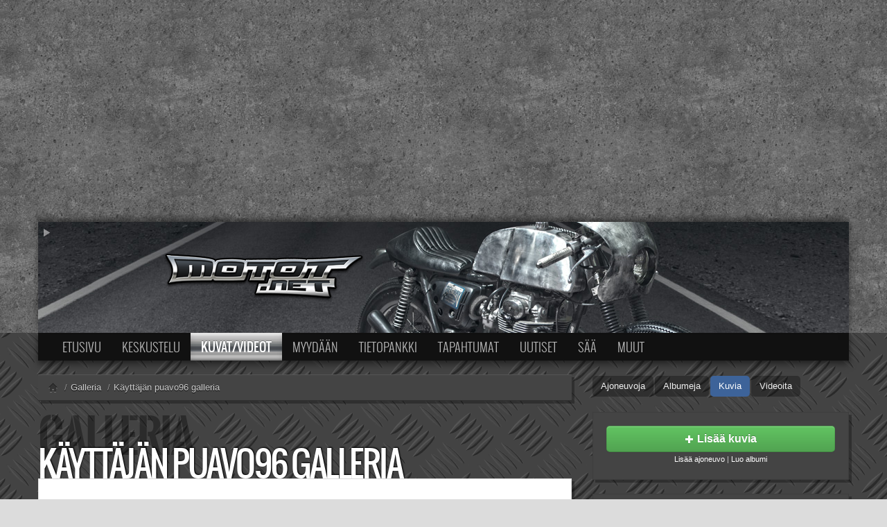

--- FILE ---
content_type: text/html; charset=UTF-8
request_url: http://www.motot.net/galleria/kayttaja114350/kuvat/
body_size: 5900
content:
<!doctype html>
<!--[if lt IE 7]> <html class="no-js lt-ie9 lt-ie8 lt-ie7" lang="en"> <![endif]-->
<!--[if IE 7]>    <html class="no-js lt-ie9 lt-ie8" lang="en"> <![endif]-->
<!--[if IE 8]>    <html class="no-js lt-ie9" lang="en"> <![endif]-->
<!--[if gt IE 8]><!--> <html class="no-js" lang="en"> <!--<![endif]-->
<head>
	<meta charset="utf-8">
	<meta http-equiv="X-UA-Compatible" content="IE=edge,chrome=1">

	<title>Käyttäjän puavo96 galleria</title>
	<meta name="description" content="" />
	<link rel="shortcut icon" href="/img/09/favicon.png" type="image/x-icon" />

	<meta name="viewport" content="width=device-width, initial-scale=1.0">

	<link rel="stylesheet" href="/static/motot/css/jquery-ui-1.8.23.custom.css">
	<link rel="stylesheet" href="/static/motot/css/bootstrap.css">
	<link rel="stylesheet" href="/static/motot/css/bootstrap-responsive.css">
	<link rel="stylesheet" href="/static/css/motot-style.1.css">

	

	<script type='text/javascript' src='http://partner.googleadservices.com/gampad/google_service.js'>
	</script>
	<script type='text/javascript'>
	GS_googleAddAdSenseService("ca-pub-3677566956284845");
	GS_googleEnableAllServices();
	</script>

	<script src="/static/motot/js/libs/modernizr-2.5.3-respond-1.1.0.min.js"></script>

	

	
	<script type='text/javascript'>
	GA_googleAddSlot("ca-pub-3677566956284845", "Motot_Boksi_Galleria");
	</script>
        <script>var MOTOT = {};</script>
            
        <link type="text/css" href="/css/ui-lightness/jquery-ui-1.8.14.custom.css" rel="Stylesheet" />	
        <script type="text/javascript" src="https://ajax.googleapis.com/ajax/libs/jquery/1.6.2/jquery.min.js"></script> 
        <script src="http://cdn.jquerytools.org/1.2.5/all/jquery.tools.min.js"></script>
        <script src="/js/jquery/plugins/jquery.scrollTo-min.js"></script> 
        <script src="/js/jquery/plugins/jquery.cookie.js"></script> 
        <script src="/js/galleria/galleria-1.2.4.min.js"></script> 
	<script src="/js/galleria/themes/classic/galleria.classic.min.js"></script>
        <script src="/galleria/js/galleria.common.js"></script> 
        <script src="/galleria/js/frontpage.js"></script> 


	<script>
		if( !window.MOTOT ) {
			window.MOTOT = {};
		}
	</script>
<script language="JavaScript">
GA_googleAddAttr("Alue", "Kuvat/Videot");
</script>
<style>
<!--
  @media (min-width: 768px) {
    #motot-logo-container {
      background-image: url(//media.stidesign.net/motot/img/motot-logo-tausta-6.jpg);
      background-position: 50% 0px;
    }
  }
//-->
</style>
	<script type='text/javascript'>
		GA_googleAddSlot("ca-pub-3677566956284845", "Motot_Leaderboard_728x90");
	</script>

	<script type='text/javascript'>
		GA_googleFetchAds();
	</script>

<meta name="description" content="" />



<link rel="shortcut icon" href="/img/09/favicon_galleria.png" type="image/x-icon" />
<link href="/static/css/galleria.1.css" rel="stylesheet" type="text/css" />

<link rel="canonical" href="http://www.motot.net/galleria/kayttaja114350/" />
<link rel="stylesheet" href="/css/jquery.lightbox-0.5.css" type="text/css" media="screen" />

<script language="JavaScript" src="http://www.motot.net/galleria/js/ajax.js?1" type="text/JavaScript"></script>

<script>
	var MOTOT = {};
</script>

</head>

<body id="galleria" class="section-listing ltr">


<div id="mototPageWrapper" class="motot-dark">
  <div id="mototPageContainer">
  <!--[if lt IE 7]><p class=chromeframe>Selaimesi on <em>todella vanha!</em> <a href="http://browsehappy.com/">Vaihda nykyaikaiseen selaimeen</a> tai <a href="http://www.google.com/chromeframe/?redirect=true">asenna selaimeesi Google Chrome Frame</a> jotta näet tämän sivun oikein.</p><![endif]-->

    <div id="mototHeadingWrapper">
      <div id="mototHeadingContainer">
      
<div id="mototLeaderboard">
<script async src="https://pagead2.googlesyndication.com/pagead/js/adsbygoogle.js"></script>
<!-- Motot Responsive ROS -->
<ins class="adsbygoogle"
     style="display:block"
     data-ad-client="ca-pub-3677566956284845"
     data-ad-slot="7503031752"
     data-ad-format="auto"
     data-full-width-responsive="true"></ins>
<script>
     (adsbygoogle = window.adsbygoogle || []).push({});
</script>
</div>

      <div class="container">
        <!-- Main hero unit for a primary marketing message or call to action -->
        <div id="motot-logo-container" class="">
        <a id="logoAnimationToggle" href="#"><i class="icon-white icon-play"></i></a>
          <div class="btn-toolbar">
            <div class="btn-group" id="motot-profile-button">

          </div>
        </div>
        <a href="http://www.motot.net" id="motot-logo"><span>Motot.net - moottoripyörä ja mopo</span></a>
      </div>
      </div>
    </div>
  </div>

    <div id="mototContentWrapper">

      <div class="container" id="mototNavigationContainer">
        <div class="navbar navbar-inverse" id="mototNavigationTop">
          <div class="navbar-inner">
            <div class="container">
              <div id="mototNavigationIcons" class="hidden-desktop pull-left"><a title="Etusivu" href="/" ><i class="motot-navi-icon-home"></i></a><a title="Keskustelu" href="/forum/" ><i class="motot-navi-icon-forum"></i></a><a title="Kuvat/videot" href="/galleria/" class="active"><i class="motot-navi-icon-gallery"></i></a><a title="Osta/myy" href="/talli/"><i class="motot-navi-icon-talli"></i></a><a title="Tietopankki" href="/wiki/"><i class="motot-navi-icon-wiki"></i></a><a title="Kevytversio" href="http://m.motot.net/"><i class="motot-navi-icon-mobile"></i></a></div>
              <a class="btn btn-navbar" id="collapseNavigationButton" data-toggle="collapse" data-target=".nav-collapse">
                <span class="icon-bar"></span>
                <span class="icon-bar"></span>
                <span class="icon-bar"></span>
              </a>
              <div class="nav-collapse">
                <ul class="nav"><li class="dropdown"><a href="/">Etusivu</a><ul class="dropdown-menu"><li><a href="/moottoripy%C3%B6r%C3%A4t">Moottoripy&ouml;r&auml;t</a></li><li><a href="/kevytmoottoripy%C3%B6r%C3%A4t">Kevytmoottoripy&ouml;r&auml;t</a></li><li><a href="/mopot">Mopot</a></li><li><a href="/crossit">Enduro/MX</a></li></ul></li><li class="dropdown"><a href="/forum/">Keskustelu</a><ul class="dropdown-menu"><li><a href="/forum/search.php">Haku</a></li><li><a href="/wiki/Motot.net:Keskustelut">S&auml;&auml;nn&ouml;t ja ohjeet</a></li></ul></li><li class="dropdown active"><a href="/galleria/">Kuvat/Videot</a><ul class="dropdown-menu"><li><a href="/galleria/haku/">Haku</a></li><li><a href="/wiki/Motot.net:Kuvat">S&auml;&auml;nn&ouml;t ja ohjeet</a></li><li class="divider"></li><li><a href="/galleria/search.php?type_content=vehicle">Uudet ajoneuvot</a></li><li><a href="/galleria/search.php?type_content=photo">Uudet kuvat</a></li><li><a href="/galleria/search.php?type_content=video">Uudet videot</a></li><li><a href="/galleria/kommentit/">Uudet kommentit</a></li></ul></li><li class="dropdown"><a href="/talli/">Myydään</a><ul class="dropdown-menu"><li><a href="/talli/haku/">Haku</a></li><li><a href="/wiki/Motot.net:Ilmoitukset">Ohjeet</a></li><li class="divider"></li><li><a href="/talli/ajoneuvot/">Ajoneuvot</a></li><li><a href="/talli/osat/">Osat</a></li></ul></li><li class=""><a href="/wiki/">Tietopankki</a></li><li class="dropdown"><a href="/tapahtumat/">Tapahtumat</a><ul class="dropdown-menu"><li><a href="/tapahtumat/163">MP15 kuvia</a></li><li><a href="/tapahtumat/127">MP14 kuvia</a></li><li><a href="/tapahtumat/70">MP13 kuvia</a></li><li><a href="/tapahtumat/167">ACS 2015 kuvia</a></li><li><a href="/galleria/events.php?mode=n">Lisää uusi tapahtuma</a></li></ul></li><li class=""><a href="/uutiset/">Uutiset</a></li><li class="dropdown"><a href="/saa/">Sää</a><ul class="dropdown-menu"><li><a href="/saa/paikkakunnat">Valitse paikkakunta</a></li><li class="divider"></li><li><a href="/saa/ennuste/Helsinki">Helsingin sää</a></li><li><a href="/saa/ennuste/Tampere">Tampereen sää</a></li><li><a href="/saa/ennuste/Turku">Turun sää</a></li><li><a href="/saa/ennuste/Oulu">Oulun sää</a></li><li><a href="/saa/ennuste/Kuopio">Kuopion sää</a></li><li><a href="/saa/ennuste/Rovaniemi">Rovaniemen sää</a></li></ul></li><li class="dropdown"><a href="#menuUnitOthers">Muut</a><ul class="dropdown-menu"><li><a href="/vip/">VIP-jäsenyys</a></li><li><a href="http://motot.spreadshirt.net/">Paidat ja vaatteet</a></li><li><a href="http://motodesign.spreadshirt.net/">Suunnittele oma paita</a></li><li class="divider"></li><li><a href="/wiki/Motot.net:Mediatiedot">Mainostus</a></li><li><a href="/palaute/">Palaute</a></li><li class="divider"></li><li><a href="http://m.motot.net/">Kevytversio</a></li></ul></li></ul>
              </div>
            </div>
          </div>
        </div>
      </div>

      <div class="container" id="mototContentContainer">




<div class="row">

<div class="span8">


<ul class="breadcrumb motot-breadcrumb-inverse">
  <li itemscope itemtype="http://data-vocabulary.org/Breadcrumb"><a href="/"><i class="icon-home"></i></a></li>
  <li itemscope itemtype="http://data-vocabulary.org/Breadcrumb"><span class="divider">/</span><a href="/galleria" itemprop="url"><span itemprop="title">Galleria</span></a></li>
  
  <li itemscope itemtype="http://data-vocabulary.org/Breadcrumb"><span class="divider">/</span><a href="http://www.motot.net/galleria/kayttaja114350/" itemprop="url"><span itemprop="title">Käyttäjän puavo96 galleria</span></a></li>
</ul>

<h1 class="motot-inverse" title="Galleria">
    Käyttäjän puavo96 galleria
</h1>




<div class="galleria_listaus">
    <div class="galleria_kuvat motot-content-unit clearfix">
  <h3 class="galleria_otsikko_kuvat"><span>Kuvia</span></h3>

<dl class="galleria_kuva">
 <dd>
  <a href="http://www.motot.net/galleria/kuva38061/">
  
  <div class="galleria_heijastus"></div>
  <div class="galleria_varjostus"></div>
  <div class="galleria_thumb"><img src="http://www.motot.net/galleria/kuvat/4/38061_thumb.jpg" /></div>
  </a>
 </dd>
 <dt>
  <a class="galleria_popup" rel="lightbox[gallery_photos]" name="link_medium" alt="Pika-avaus" title="Pika-avaus" href="http://www.motot.net/galleria/kuvat/4/38061_medium.jpg"><img src="/img/10/thumb_popup.png" /></a>
  <a href="http://www.motot.net/galleria/kuva38061/">Kuvia123</a>
 </dt>
</dl>

<dl class="galleria_kuva">
 <dd>
  <a href="http://www.motot.net/galleria/kuva38060/">
  
  <div class="galleria_heijastus"></div>
  <div class="galleria_varjostus"></div>
  <div class="galleria_thumb"><img src="http://www.motot.net/galleria/kuvat/4/38060_thumb.jpg" /></div>
  </a>
 </dd>
 <dt>
  <a class="galleria_popup" rel="lightbox[gallery_photos]" name="link_medium" alt="Pika-avaus" title="Pika-avaus" href="http://www.motot.net/galleria/kuvat/4/38060_medium.jpg"><img src="/img/10/thumb_popup.png" /></a>
  <a href="http://www.motot.net/galleria/kuva38060/">Kuvia121</a>
 </dt>
</dl>

<dl class="galleria_kuva">
 <dd>
  <a href="http://www.motot.net/galleria/kuva38059/">
  
  <div class="galleria_heijastus"></div>
  <div class="galleria_varjostus"></div>
  <div class="galleria_thumb"><img src="http://www.motot.net/galleria/kuvat/4/38059_thumb.jpg" /></div>
  </a>
 </dd>
 <dt>
  <a class="galleria_popup" rel="lightbox[gallery_photos]" name="link_medium" alt="Pika-avaus" title="Pika-avaus" href="http://www.motot.net/galleria/kuvat/4/38059_medium.jpg"><img src="/img/10/thumb_popup.png" /></a>
  <a href="http://www.motot.net/galleria/kuva38059/">Kuvia128</a>
 </dt>
</dl>

<dl class="galleria_kuva">
 <dd>
  <a href="http://www.motot.net/galleria/kuva38058/">
  
  <div class="galleria_heijastus"></div>
  <div class="galleria_varjostus"></div>
  <div class="galleria_thumb"><img src="http://www.motot.net/galleria/kuvat/4/38058_thumb.jpg" /></div>
  </a>
 </dd>
 <dt>
  <a class="galleria_popup" rel="lightbox[gallery_photos]" name="link_medium" alt="Pika-avaus" title="Pika-avaus" href="http://www.motot.net/galleria/kuvat/4/38058_medium.jpg"><img src="/img/10/thumb_popup.png" /></a>
  <a href="http://www.motot.net/galleria/kuva38058/">Kuvia120</a>
 </dt>
</dl>

<dl class="galleria_kuva">
 <dd>
  <a href="http://www.motot.net/galleria/kuva38057/">
  
  <div class="galleria_heijastus"></div>
  <div class="galleria_varjostus"></div>
  <div class="galleria_thumb"><img src="http://www.motot.net/galleria/kuvat/4/38057_thumb.jpg" /></div>
  </a>
 </dd>
 <dt>
  <a class="galleria_popup" rel="lightbox[gallery_photos]" name="link_medium" alt="Pika-avaus" title="Pika-avaus" href="http://www.motot.net/galleria/kuvat/4/38057_medium.jpg"><img src="/img/10/thumb_popup.png" /></a>
  <a href="http://www.motot.net/galleria/kuva38057/">Kuvia129</a>
 </dt>
</dl>

<dl class="galleria_kuva">
 <dd>
  <a href="http://www.motot.net/galleria/kuva38056/">
  
  <div class="galleria_heijastus"></div>
  <div class="galleria_varjostus"></div>
  <div class="galleria_thumb"><img src="http://www.motot.net/galleria/kuvat/4/38056_thumb.jpg" /></div>
  </a>
 </dd>
 <dt>
  <a class="galleria_popup" rel="lightbox[gallery_photos]" name="link_medium" alt="Pika-avaus" title="Pika-avaus" href="http://www.motot.net/galleria/kuvat/4/38056_medium.jpg"><img src="/img/10/thumb_popup.png" /></a>
  <a href="http://www.motot.net/galleria/kuva38056/">Kuvia127</a>
 </dt>
</dl>

<dl class="galleria_kuva">
 <dd>
  <a href="http://www.motot.net/galleria/kuva30015/">
  <div class="galleria_extra">2 kommenttia</div>
  <div class="galleria_heijastus"></div>
  <div class="galleria_varjostus"></div>
  <div class="galleria_thumb"><img src="http://www.motot.net/galleria/kuvat/4/30015_thumb.jpg" /></div>
  </a>
 </dd>
 <dt>
  <a class="galleria_popup" rel="lightbox[gallery_photos]" name="link_medium" alt="Pika-avaus" title="Pika-avaus" href="http://www.motot.net/galleria/kuvat/4/30015_medium.jpg"><img src="/img/10/thumb_popup.png" /></a>
  <a href="http://www.motot.net/galleria/kuva30015/">ostokunto</a>
 </dt>
</dl>

<dl class="galleria_kuva">
 <dd>
  <a href="http://www.motot.net/galleria/kuva29962/">
  
  <div class="galleria_heijastus"></div>
  <div class="galleria_varjostus"></div>
  <div class="galleria_thumb"><img src="http://www.motot.net/galleria/kuvat/3/29962_thumb.jpg" /></div>
  </a>
 </dd>
 <dt>
  <a class="galleria_popup" rel="lightbox[gallery_photos]" name="link_medium" alt="Pika-avaus" title="Pika-avaus" href="http://www.motot.net/galleria/kuvat/3/29962_medium.jpg"><img src="/img/10/thumb_popup.png" /></a>
  <a href="http://www.motot.net/galleria/kuva29962/">mana</a>
 </dt>
</dl>

<dl class="galleria_kuva">
 <dd>
  <a href="http://www.motot.net/galleria/kuva29961/">
  
  <div class="galleria_heijastus"></div>
  <div class="galleria_varjostus"></div>
  <div class="galleria_thumb"><img src="http://www.motot.net/galleria/kuvat/3/29961_thumb.jpg" /></div>
  </a>
 </dd>
 <dt>
  <a class="galleria_popup" rel="lightbox[gallery_photos]" name="link_medium" alt="Pika-avaus" title="Pika-avaus" href="http://www.motot.net/galleria/kuvat/3/29961_medium.jpg"><img src="/img/10/thumb_popup.png" /></a>
  <a href="http://www.motot.net/galleria/kuva29961/">aprilijatunturi</a>
 </dt>
</dl>

<dl class="galleria_kuva">
 <dd>
  <a href="http://www.motot.net/galleria/kuva29960/">
  
  <div class="galleria_heijastus"></div>
  <div class="galleria_varjostus"></div>
  <div class="galleria_thumb"><img src="http://www.motot.net/galleria/kuvat/3/29960_thumb.jpg" /></div>
  </a>
 </dd>
 <dt>
  <a class="galleria_popup" rel="lightbox[gallery_photos]" name="link_medium" alt="Pika-avaus" title="Pika-avaus" href="http://www.motot.net/galleria/kuvat/3/29960_medium.jpg"><img src="/img/10/thumb_popup.png" /></a>
  <a href="http://www.motot.net/galleria/kuva29960/">rx</a>
 </dt>
</dl>

<dl class="galleria_kuva">
 <dd>
  <a href="http://www.motot.net/galleria/kuva29959/">
  
  <div class="galleria_heijastus"></div>
  <div class="galleria_varjostus"></div>
  <div class="galleria_thumb"><img src="http://www.motot.net/galleria/kuvat/3/29959_thumb.jpg" /></div>
  </a>
 </dd>
 <dt>
  <a class="galleria_popup" rel="lightbox[gallery_photos]" name="link_medium" alt="Pika-avaus" title="Pika-avaus" href="http://www.motot.net/galleria/kuvat/3/29959_medium.jpg"><img src="/img/10/thumb_popup.png" /></a>
  <a href="http://www.motot.net/galleria/kuva29959/">super</a>
 </dt>
</dl>

<dl class="galleria_kuva">
 <dd>
  <a href="http://www.motot.net/galleria/kuva29958/">
  
  <div class="galleria_heijastus"></div>
  <div class="galleria_varjostus"></div>
  <div class="galleria_thumb"><img src="http://www.motot.net/galleria/kuvat/3/29958_thumb.jpg" /></div>
  </a>
 </dd>
 <dt>
  <a class="galleria_popup" rel="lightbox[gallery_photos]" name="link_medium" alt="Pika-avaus" title="Pika-avaus" href="http://www.motot.net/galleria/kuvat/3/29958_medium.jpg"><img src="/img/10/thumb_popup.png" /></a>
  <a href="http://www.motot.net/galleria/kuva29958/">kyrpää</a>
 </dt>
</dl>

<dl class="galleria_kuva">
 <dd>
  <a href="http://www.motot.net/galleria/kuva29957/">
  
  <div class="galleria_heijastus"></div>
  <div class="galleria_varjostus"></div>
  <div class="galleria_thumb"><img src="http://www.motot.net/galleria/kuvat/3/29957_thumb.jpg" /></div>
  </a>
 </dd>
 <dt>
  <a class="galleria_popup" rel="lightbox[gallery_photos]" name="link_medium" alt="Pika-avaus" title="Pika-avaus" href="http://www.motot.net/galleria/kuvat/3/29957_medium.jpg"><img src="/img/10/thumb_popup.png" /></a>
  <a href="http://www.motot.net/galleria/kuva29957/">rakentamassa</a>
 </dt>
</dl>

<dl class="galleria_kuva">
 <dd>
  <a href="http://www.motot.net/galleria/kuva29956/">
  <div class="galleria_extra">3 kommenttia</div>
  <div class="galleria_heijastus"></div>
  <div class="galleria_varjostus"></div>
  <div class="galleria_thumb"><img src="http://www.motot.net/galleria/kuvat/3/29956_thumb.jpg" /></div>
  </a>
 </dd>
 <dt>
  <a class="galleria_popup" rel="lightbox[gallery_photos]" name="link_medium" alt="Pika-avaus" title="Pika-avaus" href="http://www.motot.net/galleria/kuvat/3/29956_medium.jpg"><img src="/img/10/thumb_popup.png" /></a>
  <a href="http://www.motot.net/galleria/kuva29956/">superruoska</a>
 </dt>
</dl>

<dl class="galleria_kuva">
 <dd>
  <a href="http://www.motot.net/galleria/kuva29955/">
  
  <div class="galleria_heijastus"></div>
  <div class="galleria_varjostus"></div>
  <div class="galleria_thumb"><img src="http://www.motot.net/galleria/kuvat/3/29955_thumb.jpg" /></div>
  </a>
 </dd>
 <dt>
  <a class="galleria_popup" rel="lightbox[gallery_photos]" name="link_medium" alt="Pika-avaus" title="Pika-avaus" href="http://www.motot.net/galleria/kuvat/3/29955_medium.jpg"><img src="/img/10/thumb_popup.png" /></a>
  <a href="http://www.motot.net/galleria/kuva29955/">sexicäs</a>
 </dt>
</dl>

<br class="jakaja" />


<span class="label">15 kuvaa</span>

</div>

    <div style="clear:both; margin:5px auto 5px auto;width:300px;">
        <!-- Motot_Boksi_Galleria -->
<script type='text/javascript'>
GA_googleFillSlot("Motot_Boksi_Galleria");
</script>
    </div>

    
</div>

</div>
<div class="span4">


<ul class="nav nav-pills motot-pills-inverse">
    
    <li><a href="http://www.motot.net/galleria/kayttaja114350/ajoneuvot/">Ajoneuvoja</a></li>
    
    <li><a href="http://www.motot.net/galleria/kayttaja114350/albumit/">Albumeja</a></li>
    
    <li class="active"><a href="http://www.motot.net/galleria/kayttaja114350/kuvat/">Kuvia</a></li>
    
    <li><a href="http://www.motot.net/galleria/kayttaja114350/videot/">Videoita</a></li>
    
</ul>
<div class="motot-content-unit motot-content-unit-inverse centered">
  <a href="/galleria/upload.php" class="btn btn-large btn-block btn-success"><i class="icon-plus icon-white"></i> <strong>Lisää kuvia</strong></a>
  <small>
      <a href="/galleria/vehicles.php">Lisää ajoneuvo</a> | <a href="/galleria/albums.php">Luo albumi</a>
  </small>
</div>
<div class="galleria_reunapalkki motot-content-unit motot-content-unit-inverse">
    <ul class="nav nav-list">
        
        <li><a href="http://www.motot.net/galleria/kommentit/kayttaja114350/"><i class="icon-comment icon-white"></i> Käyttäjän kommentit</a></li>
        
        <li><a href="http://www.motot.net/galleria/kommentit/sisalto114350/"><i class="icon-comment icon-white"></i> Käyttäjän sisällön kommentit</a></li>
        
        <li><a href="http://www.motot.net/forum/memberlist.php?mode=viewprofile&u=114350"><i class="icon-user icon-white"></i> Käyttäjän profiilisivu</a></li>
        
        <li><a href="http://www.motot.net/galleria/kuvat/kayttaja/12/114350/"><i class="icon-file icon-white"></i> Käyttäjän tiedostolistaus</a></li>
        
        <li><a href="http://www.motot.net/galleria/kayttaja114350/kuvat/"><i class="icon-picture icon-white"></i> Käyttäjän kuvat</a></li>
        
        <li><a href="http://www.motot.net/galleria/kayttaja114350/videot/"><i class="icon-facetime-video icon-white"></i> Käyttäjän videot</a></li>
        
    </ul>
</div>

<div class="galleria_reunapalkki galleria_hakuboksi motot-content-unit motot-content-unit-inverse">
    <form action="http://www.motot.net/galleria/search.php" method="post">
        <h4>Hae käyttäjän sisältöä</h4>
        <input type="hidden" name="user" value="114350" />
        
        <div class="input-append">
            <input type="text" name="keywords" />

        
            <button type="submit" name="submit" title="Haku" class="btn">
                <i class="icon-search"></i>
            </button>
        </div>
        <div class="clearfix">
            <label class="radio inline"><input type="radio" name="type_content" id="radio_vehicle" value="vehicle" checked="checked" /> Ajoneuvoja</label><label class="radio inline"><input type="radio" name="type_content" id="radio_photo" value="photo"  /> Kuvia</label><label class="radio inline"><input type="radio" name="type_content" id="radio_video" value="video" /> Videoita</label>
        </div>
    </form>
</div>


<div class="galleria_reunapalkki galleria_adsense_reuna motot-content-unit motot-content-unit-inverse">
    <script type="text/javascript"><!--
        google_ad_client = "pub-3677566956284845";
        
        /* Galleria muut 250x250, luotu 21.9.2010 */
        google_ad_slot = "7985917046";
        
        google_ad_width = 250;
        google_ad_height = 250;
        //-->
    </script>
    <script type="text/javascript"
            src="http://pagead2.googlesyndication.com/pagead/show_ads.js">
    </script>
</div>


<div class="galleria_reunapalkki galleria_bbcode well hidden-phone">
    <div class="galleria_aputeksti"><b>Tässä koodit joilla voit lisätä linkin keskustelufoorumeille.</b> Huomaathan että Motot.netin keskustelufoorumin allekirjoituksiin ei saa lisätä kuvia, vaan linkit pitää esittää tekstilinkkeinä.</div>
    <dl>
        <dt>BBCode tekstillä</dt>
        <dd><code>[url=http://www.motot.net/galleria/kayttaja114350/]Käyttäjän puavo96 galleria[/url]</code></dd>
        
        <dt>Jaa yhteisöpalveluissa</dt>
        <dd><iframe src="http://www.facebook.com/widgets/like.php?href=http://www.motot.net/galleria/kayttaja114350/" scrolling="no" frameborder="0" style="width:235px; height:50px; overflow: auto;"></iframe></dd>
    </dl>
</div>







</div> <!-- reuna --></div> <!-- row -->

<div>
  <a id="bottom" name="bottom" accesskey="z"></a>
  
</div>


    </div>
	</div>
	<!-- Sivun sisalto paattyy -->
    <footer id="mototPageFooter">
      <div class="container">
        <div class="row-fluid">
          <div class="span3">
      	    <a href="http://www.motot.net"><img id="mototLogoFooter" src="http://media.stidesign.net/motot/img/motot-footer-logo-2.png" width="250" height="100" /></a>
				    <a id="bottom" name="bottom" accesskey="z"></a>
          </div>
          <div class="span3">
            <dl>
              <dt>Tuki ja ongelmatilanteet</dt>
              <dd><a href="/forum/viewforum.php?f=20">Palautefoorumi</a></dd>
              <dt>Ylläpito ja yhteistyö</dt>
              <dd>Sami Tiilikainen<br />
                sami (ät) motot.net<br />
                <small><a href="http://www.stidesign.net">STi Design</a></small>
              </dd>
            </dl>
          </div>
          <div class="span3">
            <dl>
              <dt>Tiedotteet ja uutisvinkit</dt>
              <dd>tiedotus (ät) motot.net</dd>
              <dt>Mainostus</dt>
              <dd><a href="/wiki/Motot.net:Mediatiedot">Mediatiedot</a><br />
                myynti (ät) motot.net
              </dd>
            </dl>
          </div>
          <div class="span3">
            <dl>
              <dt><a href="/wiki/Motowiki:Tietosuojak%C3%A4yt%C3%A4nt%C3%B6">Rekisteriseloste</a></dt>
              <dt>Henkilökunta</dt>
              <dd><a href="/forum/memberlist.php?mode=leaders">Moderaattorit</a></dd>
            </dl>
            <div class="btn-group"><a class="btn" id="mototThemeDarknessToggle"><i class="icon-adjust"></i> Vaihda teeman sävy</a></div>
          </div>
        </div>
      </div>
    </footer>

  </div>
</div>

<script src="//ajax.googleapis.com/ajax/libs/jquery/1.7.2/jquery.min.js"></script>
<script>window.jQuery || document.write('<script src="/static/motot/js/libs/jquery-1.7.2.min.js"><\/script>')</script>
<script src="//ajax.googleapis.com/ajax/libs/jqueryui/1.8.23/jquery-ui.min.js"></script>
<script src="/js/jquery/plugins/jquery.cookie.js"></script>
<script src="/static/motot/js/libs/bootstrap/bootstrap.min.js"></script>
<script src="/static/motot/js/libs/underscore-min.js"></script>
<script src="/static/motot/js/script.js?v1"></script>

<script>
  (function(i,s,o,g,r,a,m){i['GoogleAnalyticsObject']=r;i[r]=i[r]||function(){
  (i[r].q=i[r].q||[]).push(arguments)},i[r].l=1*new Date();a=s.createElement(o),
  m=s.getElementsByTagName(o)[0];a.async=1;a.src=g;m.parentNode.insertBefore(a,m)
  })(window,document,'script','//www.google-analytics.com/analytics.js','ga');

  ga('create', 'UA-348672-1', 'motot.net');
  ga('require', 'displayfeatures');
  var dimension = (window.analyticsDimensionValue || 'none');
  ga('set', 'dimension1', dimension);
  if( window.gaSendEvent ) {
    ga('send', 'event', window.gaSendEvent.category, window.gaSendEvent.action);
  }
  if( window.gaSendPageView ) {
    ga('send', 'pageview', {page: window.gaSendPageView.page, title: window.gaSendPageView.title});
  } else {
    ga('send', 'pageview');
  }

</script>
<!--
<script>
	var _gaq=[['_setAccount','UA-348672-1'],['_setDomainName', 'motot.net'],['_trackPageview']];
	(function(d,t){var g=d.createElement(t),s=d.getElementsByTagName(t)[0];
	g.src=('https:'==location.protocol?'//ssl':'//www')+'.google-analytics.com/ga.js';
	s.parentNode.insertBefore(g,s)}(document,'script'));
</script>
-->







<!-- <script src="http://cdn.jquerytools.org/1.2.5/jquery.tools.min.js"></script> -->
<script src="/js/jquery/plugins/jquery.scrollTo-min.js"></script>


<script type="text/javascript" src="/js/lightbox/jquery.lightbox-0.5.js"></script>
<script type="text/javascript">
$(function() {
  $('a[rel*=lightbox]').lightBox(); // Select all links that contains lightbox in the attribute rel
});
</script>


<script src="/galleria/js/galleria.common2012.js?2015"></script>

</body>
</html>

--- FILE ---
content_type: text/html; charset=utf-8
request_url: https://www.google.com/recaptcha/api2/aframe
body_size: 268
content:
<!DOCTYPE HTML><html><head><meta http-equiv="content-type" content="text/html; charset=UTF-8"></head><body><script nonce="CCSUWnQjviXDrb4i1_YBCQ">/** Anti-fraud and anti-abuse applications only. See google.com/recaptcha */ try{var clients={'sodar':'https://pagead2.googlesyndication.com/pagead/sodar?'};window.addEventListener("message",function(a){try{if(a.source===window.parent){var b=JSON.parse(a.data);var c=clients[b['id']];if(c){var d=document.createElement('img');d.src=c+b['params']+'&rc='+(localStorage.getItem("rc::a")?sessionStorage.getItem("rc::b"):"");window.document.body.appendChild(d);sessionStorage.setItem("rc::e",parseInt(sessionStorage.getItem("rc::e")||0)+1);localStorage.setItem("rc::h",'1769046880289');}}}catch(b){}});window.parent.postMessage("_grecaptcha_ready", "*");}catch(b){}</script></body></html>

--- FILE ---
content_type: application/javascript
request_url: http://www.motot.net/galleria/js/galleria.common2012.js?2015
body_size: 738
content:
(function(MOTOT) {
    if( MOTOT == undefined ) {
        MOTOT = {};
    }
    MOTOT.isScrolledIntoView = function(elem) {
        var docViewTop = $(window).scrollTop();
        var docViewBottom = docViewTop + $(window).height();

        var elemTop = $(elem).offset().top;
        var elemBottom = elemTop + $(elem).height();

        return ((elemBottom >= docViewTop) && (elemTop <= docViewBottom));
    }
    MOTOT.giveLike = function( id, type, successFunction, errorFunction ) {
        //$status.html('Lähetetään...').show();
        if( type == 'photo') {
            var location = '/galleria/viewphoto.php';
        }
        else if( type == 'video') {
            var location = '/galleria/viewvideo.php';
        }
        else {
            return;
        }
        $.ajax({
            url: location,
            dataType: 'json',
            data: {
                noheaders: 1,
                like: 1,
                id: id
            },
            success: successFunction,
            error: errorFunction
        });
    }
    MOTOT.getCommentsAjax = function(options) {
        options.page++;
        if( options.page == 1) {
            $('#gallery_comments').html('<div class="loadingComments">Ladataan...</div>');
        } else {
            $('#gallery_comments .galleria_kommenttiluku').remove();
            $('#gallery_comments .expand-content').remove();
            $('#gallery_comments').append('<div class="loadingComments">Ladataan...</div>');
        }
        $.ajax({
            url: '/galleria/comments.php',
            dataType: 'text',
            data: {
                mode : 'list',
                noheaders: 1,
                reverse: 0,
                order: 'DESC',
                id: options.id,
                type: options.type,
                page: options.page
            },
            success: function(data) {
                var $newComments = $('#gallery_comments').find('.loadingComments');
                $newComments.hide().removeClass("loadingComments").addClass("commentsBlock").html(data).animate({
                    height: 'toggle',
                    opacity: 'toggle'
                });
            }
        });
    }
})(MOTOT);


--- FILE ---
content_type: application/javascript
request_url: http://www.motot.net/galleria/js/frontpage.js
body_size: 990
content:
$(function() {
    var $categories = $('.galleria_kategoria_listaus');
    $categories.before('<ul id="galleria_katnav_tyyppi"><li id="katnav_ajoneuvot"><span></span>Ajoneuvot</li><li id="katnav_kuvat"><span></span>Kuvat</li><li id="katnav_videot"><span></span>Videot</li><li id="katnav_kommentit"><span></span>Kommentit</li>')
    var $typeNavigation = $('#galleria_katnav_tyyppi').hide();
    $typeNavigation.after('<ul id="galleria_katnav_jarjestys"><li id="katnav_uusimmat"><span></span>Uusimmat</li><li id="katnav_katsotuimmat"><span></span>Katsotuimmat</li><li id="katnav_parhaat"><span></span>Parhaat</li><li id="katnav_kommentoidut"><span></span>Kommentoidut</li>');
    var $orderNavigation = $('#galleria_katnav_jarjestys').hide();

    $categories.delegate('a', 'mouseover mouseout', function(e) {
        e.stopPropagation();
        if (e.type == 'mouseover') {
            var $target = $(e.target);
            $categories.find('.hover').removeClass('hover');
            $typeNavigation.find('.hover').removeClass('hover');
            $orderNavigation.find('.hover').removeClass('hover');
            $target.addClass('hover');
            $target.parents('li').addClass('hover');
            var coordinates = $target.position();
            coordinates.left += $target.width();
            $typeNavigation.css({
                top: coordinates.top+'px', 
                left: coordinates.left+'px'
            });
            $typeNavigation.show(); 
            $orderNavigation.hide();
        } else if (e.type == 'mouseout') {
            if( $.contains($('#galleria_katnav_tyyppi').get(0),e.relatedTarget) == false ) {
                $typeNavigation.hide();
                $orderNavigation.hide();
                $categories.find('.hover').removeClass('hover');
            
            }
        }
    });

    $typeNavigation.delegate('li', 'mouseover mouseout', function(e) {
        e.stopPropagation();
        if (e.type == 'mouseover') {
            var $target = $(e.target);
            $typeNavigation.find('.hover').removeClass('hover');
            $orderNavigation.find('.hover').removeClass('hover');
            $target.addClass('hover');
            var $parent = $target.closest('ul');
            var coordinates = $parent.position();
            coordinates.top += $target.position().top;
            coordinates.left += $parent.width();
            $orderNavigation.css({
                top: coordinates.top+'px', 
                left: coordinates.left+'px'
            });
            if( $target.attr('id') == 'katnav_kommentit' ) {
                $orderNavigation.hide(); 
                $orderNavigation.find('.hover').removeClass('hover');
            } else {
                $orderNavigation.show(); 
            }
        } else if (e.type == 'mouseout') {
            if( $.contains($('#galleria_katnav_tyyppi').get(0),e.relatedTarget) == false
                && $.contains($('#galleria_katnav_jarjestys').get(0),e.relatedTarget) == false
                ) {
                $typeNavigation.find('.hover').removeClass('hover');
                $categories.find('.hover').removeClass('hover');
                $orderNavigation.hide();
                $typeNavigation.hide();
            }
        }
    });
    $orderNavigation.delegate('li', 'mouseover mouseout', function(e) {
        e.stopPropagation();
        if (e.type == 'mouseover') {
            $orderNavigation.find('.hover').removeClass('hover');
            $(e.target).addClass('hover');
        } else if (e.type == 'mouseout') {
            if( $.contains($('#galleria_katnav_tyyppi').get(0),e.relatedTarget) == false
                && $.contains($('#galleria_katnav_jarjestys').get(0),e.relatedTarget) == false ) {
                $orderNavigation.hide();
                $typeNavigation.hide();
            }
        }
    });
    
    $typeNavigation.delegate('li', 'click', function(e) {
        e.stopPropagation();
        var url = $categories.find('a.hover').attr('href') + $(e.target).attr('id').substr(7) + '/';
        window.location = url;
    });
    $orderNavigation.delegate('li', 'click', function(e) {
        e.stopPropagation();
        var url = $categories.find('a.hover').attr('href') + $typeNavigation.find('li.hover').attr('id').substr(7) + '/' + $(e.target).attr('id').substr(7) + '/';
        window.location = url;
    });
    $("ul.poiminnat_vaihda").tabs("div.poiminnat_sisalto", {
        effect: 'fade', 
        rotate: true,
        tabs: 'li'
    });
    
    $('#galleria_poiminnat').prepend('<a class="poiminnat_selaa poiminnat_selaa_edellinen"></a><a class="poiminnat_selaa poiminnat_selaa_seuraava"></a>');
    
    $('#galleria_poiminnat').bind('mouseover mouseout', function(e){
        e.stopPropagation();
        if (e.type == 'mouseover') {
            $('#galleria_poiminnat').find('.poiminnat_selaa').show();
        
        } else if (e.type == 'mouseout') {
            $('#galleria_poiminnat').find('.poiminnat_selaa').hide();
        
        }
    });
            
    
    $('#galleria_poiminnat').find('.poiminnat_selaa_seuraava').click(function(e) {
        var tabs = $("ul.poiminnat_vaihda").data().tabs;
        tabs.next();
    });
    $('#galleria_poiminnat').find('.poiminnat_selaa_edellinen').click(function(e) {
        var tabs = $("ul.poiminnat_vaihda").data().tabs;
        tabs.prev();
    });
        
    
});

--- FILE ---
content_type: application/javascript
request_url: http://www.motot.net/galleria/js/galleria.common.js
body_size: 757
content:
(function(MOTOT) {
    if( MOTOT == undefined ) {
        MOTOT = {};
    }
    MOTOT.isScrolledIntoView = function(elem) {
        var docViewTop = $(window).scrollTop();
        var docViewBottom = docViewTop + $(window).height();

        var elemTop = $(elem).offset().top;
        var elemBottom = elemTop + $(elem).height();

        return ((elemBottom >= docViewTop) && (elemTop <= docViewBottom));
    }
    MOTOT.giveLike = function( id, type, successFunction, errorFunction ) {
        //$status.html('Lähetetään...').show();
        if( type == 'photo') {
            var location = 'http://www.motot.net/galleria/viewphoto.php';
        }
        else if( type == 'video') {
            var location = 'http://www.motot.net/galleria/viewvideo.php';
        }
        else {
            return;
        }
        $.ajax({
            url: location,
            dataType: 'json',
            data: { 
                noheaders: 1,
                like: 1,
                id: id
            },
            success: successFunction,
            error: errorFunction
            
        });
    }
    MOTOT.getCommentsAjax = function(options) {
        options.page++;
        
        if( options.page == 1) {
            $('#gallery_comments').html('<div class="loadingComments">Ladataan...</div>');
        } else {
            $('dl.galleria_fade, .galleria_kommenttiluku').remove();
            $('#gallery_comments').append('<div class="loadingComments">Ladataan...</div>');
        }
    
        $.ajax({
            url: 'http://www.motot.net/galleria/comments.php',
            dataType: 'text',
            data: { 
                mode : 'list',
                noheaders: 1,
                reverse: 0,
                order: 'DESC',
                id: options.id,
                type: options.type, 
                page: options.page
            },
            success: function(data) {
                var $newComments = $('#gallery_comments').find('.loadingComments');
                $newComments.hide().removeClass("loadingComments").addClass("commentsBlock").html(data).animate({
                    height: 'toggle', 
                    opacity: 'toggle'
                });
                

            }
        });
    }
})(MOTOT);